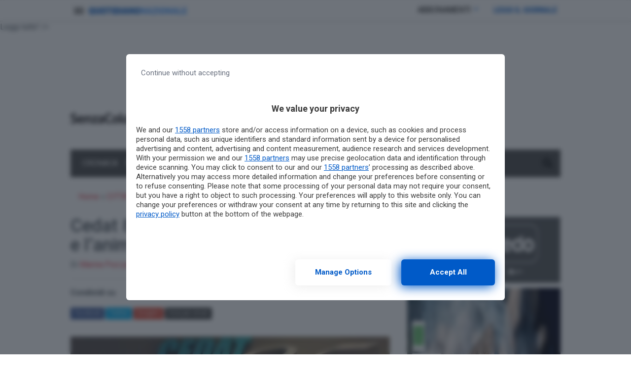

--- FILE ---
content_type: text/html; charset=UTF-8
request_url: https://www.senzacolonnenews.it/citta/item/cedat-85-in-europarlamento-ma-il-cuore-e-lanima-restano-a-san-vito.html
body_size: 22446
content:
<!doctype html>
<html lang="it-IT">
<head>
  <meta charset="utf-8">
  <meta http-equiv="x-ua-compatible" content="ie=edge">
  <meta name="viewport" content="width=device-width, initial-scale=1, shrink-to-fit=no">
    
  <meta name='robots' content='index, follow, max-image-preview:large, max-snippet:-1, max-video-preview:-1' />
	<style>img:is([sizes="auto" i], [sizes^="auto," i]) { contain-intrinsic-size: 3000px 1500px }</style>
	        <script type="text/javascript">
            var dfp_targeting = dfp_targeting || {};
            dfp_targeting["category"] = [ 'citta' ];
        </script>
	<!-- This site is optimized with the Yoast SEO plugin v26.3 - https://yoast.com/wordpress/plugins/seo/ -->
	<title>Cedat 85 in Europarlamento, ma il cuore e l’anima restano a San Vito - Senza Colonne News - Quotidiano di Brindisi</title>
<link data-rocket-preload as="style" href="https://fonts.googleapis.com/css?family=Roboto%3A400%2C400i%2C500%2C500i%2C700%2C700i&#038;display=swap" rel="preload">
<link href="https://fonts.googleapis.com/css?family=Roboto%3A400%2C400i%2C500%2C500i%2C700%2C700i&#038;display=swap" media="print" onload="this.media=&#039;all&#039;" rel="stylesheet">
<noscript><link rel="stylesheet" href="https://fonts.googleapis.com/css?family=Roboto%3A400%2C400i%2C500%2C500i%2C700%2C700i&#038;display=swap"></noscript>
	<link rel="canonical" href="https://www.senzacolonnenews.it/citta/item/cedat-85-in-europarlamento-ma-il-cuore-e-lanima-restano-a-san-vito.html" />
	<meta property="og:locale" content="it_IT" />
	<meta property="og:type" content="article" />
	<meta property="og:title" content="Cedat 85 in Europarlamento, ma il cuore e l’anima restano a San Vito - Senza Colonne News - Quotidiano di Brindisi" />
	<meta property="og:description" content="Dalla piazza centrale di un piccolo comune del Brindisino alle aule del Parlamento Europeo. Dalle macchine da scrivere con i tasti che spesso si inceppavano ai primi rudimentali personal computer. Dalla carta carbone all’intelligenza artificiale. Può riassumersi in questi essenziali passaggi la storia imprenditoriale della Cedat 85 s.r.l., azienda sanvitese da 35 anni nel campo &hellip; Leggi tutto" />
	<meta property="og:url" content="https://www.senzacolonnenews.it/citta/item/cedat-85-in-europarlamento-ma-il-cuore-e-lanima-restano-a-san-vito.html" />
	<meta property="og:site_name" content="Senza Colonne News - Quotidiano di Brindisi" />
	<meta property="article:published_time" content="2020-10-23T11:05:39+00:00" />
	<meta property="og:image" content="https://www.senzacolonnenews.it/wp-content/2020/10/16f0a39f-99a8-404a-b8dd-2fe95fdf78e5.jpg" />
	<meta property="og:image:width" content="729" />
	<meta property="og:image:height" content="407" />
	<meta property="og:image:type" content="image/jpeg" />
	<meta name="author" content="sebrindisi" />
	<meta name="twitter:card" content="summary_large_image" />
	<meta name="twitter:label1" content="Scritto da" />
	<meta name="twitter:data1" content="sebrindisi" />
	<meta name="twitter:label2" content="Tempo di lettura stimato" />
	<meta name="twitter:data2" content="8 minuti" />
	<script type="application/ld+json" class="yoast-schema-graph">{"@context":"https://schema.org","@graph":[{"@type":"WebPage","@id":"https://www.senzacolonnenews.it/citta/item/cedat-85-in-europarlamento-ma-il-cuore-e-lanima-restano-a-san-vito.html","url":"https://www.senzacolonnenews.it/citta/item/cedat-85-in-europarlamento-ma-il-cuore-e-lanima-restano-a-san-vito.html","name":"Cedat 85 in Europarlamento, ma il cuore e l’anima restano a San Vito - Senza Colonne News - Quotidiano di Brindisi","isPartOf":{"@id":"https://www.senzacolonnenews.it/#website"},"primaryImageOfPage":{"@id":"https://www.senzacolonnenews.it/citta/item/cedat-85-in-europarlamento-ma-il-cuore-e-lanima-restano-a-san-vito.html#primaryimage"},"image":{"@id":"https://www.senzacolonnenews.it/citta/item/cedat-85-in-europarlamento-ma-il-cuore-e-lanima-restano-a-san-vito.html#primaryimage"},"thumbnailUrl":"https://www.senzacolonnenews.it/wp-content/2020/10/16f0a39f-99a8-404a-b8dd-2fe95fdf78e5.jpg","datePublished":"2020-10-23T11:05:39+00:00","author":{"@id":"https://www.senzacolonnenews.it/#/schema/person/fd0b327afa447f4a174e17d7f57af5d1"},"breadcrumb":{"@id":"https://www.senzacolonnenews.it/citta/item/cedat-85-in-europarlamento-ma-il-cuore-e-lanima-restano-a-san-vito.html#breadcrumb"},"inLanguage":"it-IT","potentialAction":[{"@type":"ReadAction","target":["https://www.senzacolonnenews.it/citta/item/cedat-85-in-europarlamento-ma-il-cuore-e-lanima-restano-a-san-vito.html"]}]},{"@type":"ImageObject","inLanguage":"it-IT","@id":"https://www.senzacolonnenews.it/citta/item/cedat-85-in-europarlamento-ma-il-cuore-e-lanima-restano-a-san-vito.html#primaryimage","url":"https://www.senzacolonnenews.it/wp-content/2020/10/16f0a39f-99a8-404a-b8dd-2fe95fdf78e5.jpg","contentUrl":"https://www.senzacolonnenews.it/wp-content/2020/10/16f0a39f-99a8-404a-b8dd-2fe95fdf78e5.jpg","width":729,"height":407},{"@type":"BreadcrumbList","@id":"https://www.senzacolonnenews.it/citta/item/cedat-85-in-europarlamento-ma-il-cuore-e-lanima-restano-a-san-vito.html#breadcrumb","itemListElement":[{"@type":"ListItem","position":1,"name":"Home","item":"https://www.senzacolonnenews.it/"},{"@type":"ListItem","position":2,"name":"CITTA'","item":"https://www.senzacolonnenews.it/category/citta"},{"@type":"ListItem","position":3,"name":"Cedat 85 in Europarlamento, ma il cuore e l’anima restano a San Vito"}]},{"@type":"WebSite","@id":"https://www.senzacolonnenews.it/#website","url":"https://www.senzacolonnenews.it/","name":"Senza Colonne News - Quotidiano di Brindisi","description":"","potentialAction":[{"@type":"SearchAction","target":{"@type":"EntryPoint","urlTemplate":"https://www.senzacolonnenews.it/?s={search_term_string}"},"query-input":{"@type":"PropertyValueSpecification","valueRequired":true,"valueName":"search_term_string"}}],"inLanguage":"it-IT"},{"@type":"Person","@id":"https://www.senzacolonnenews.it/#/schema/person/fd0b327afa447f4a174e17d7f57af5d1","name":"sebrindisi","image":{"@type":"ImageObject","inLanguage":"it-IT","@id":"https://www.senzacolonnenews.it/#/schema/person/image/","url":"https://secure.gravatar.com/avatar/bc091a99b7c18b5370a77af7628293031b59c328f47407bfd46e8a554ba6f398?s=96&d=mm&r=g","contentUrl":"https://secure.gravatar.com/avatar/bc091a99b7c18b5370a77af7628293031b59c328f47407bfd46e8a554ba6f398?s=96&d=mm&r=g","caption":"sebrindisi"},"url":"https://www.senzacolonnenews.it/author/sebrindisi"}]}</script>
	<!-- / Yoast SEO plugin. -->


<link rel='dns-prefetch' href='//fonts.googleapis.com' />
<link rel='dns-prefetch' href='//use.fontawesome.com' />
<link href='https://fonts.gstatic.com' crossorigin rel='preconnect' />
<link rel="alternate" type="application/rss+xml" title="Senza Colonne News - Quotidiano di Brindisi &raquo; Cedat 85 in Europarlamento, ma il cuore e l’anima restano a San Vito Feed dei commenti" href="https://www.senzacolonnenews.it/citta/item/cedat-85-in-europarlamento-ma-il-cuore-e-lanima-restano-a-san-vito.html/feed" />
<style id='wp-emoji-styles-inline-css' type='text/css'>

	img.wp-smiley, img.emoji {
		display: inline !important;
		border: none !important;
		box-shadow: none !important;
		height: 1em !important;
		width: 1em !important;
		margin: 0 0.07em !important;
		vertical-align: -0.1em !important;
		background: none !important;
		padding: 0 !important;
	}
</style>
<link rel='stylesheet' id='wp-block-library-css' href='https://www.senzacolonnenews.it/wp-includes/css/dist/block-library/style.min.css?ver=6.8.3' type='text/css' media='all' />
<style id='classic-theme-styles-inline-css' type='text/css'>
/*! This file is auto-generated */
.wp-block-button__link{color:#fff;background-color:#32373c;border-radius:9999px;box-shadow:none;text-decoration:none;padding:calc(.667em + 2px) calc(1.333em + 2px);font-size:1.125em}.wp-block-file__button{background:#32373c;color:#fff;text-decoration:none}
</style>
<style id='global-styles-inline-css' type='text/css'>
:root{--wp--preset--aspect-ratio--square: 1;--wp--preset--aspect-ratio--4-3: 4/3;--wp--preset--aspect-ratio--3-4: 3/4;--wp--preset--aspect-ratio--3-2: 3/2;--wp--preset--aspect-ratio--2-3: 2/3;--wp--preset--aspect-ratio--16-9: 16/9;--wp--preset--aspect-ratio--9-16: 9/16;--wp--preset--color--black: #000000;--wp--preset--color--cyan-bluish-gray: #abb8c3;--wp--preset--color--white: #ffffff;--wp--preset--color--pale-pink: #f78da7;--wp--preset--color--vivid-red: #cf2e2e;--wp--preset--color--luminous-vivid-orange: #ff6900;--wp--preset--color--luminous-vivid-amber: #fcb900;--wp--preset--color--light-green-cyan: #7bdcb5;--wp--preset--color--vivid-green-cyan: #00d084;--wp--preset--color--pale-cyan-blue: #8ed1fc;--wp--preset--color--vivid-cyan-blue: #0693e3;--wp--preset--color--vivid-purple: #9b51e0;--wp--preset--gradient--vivid-cyan-blue-to-vivid-purple: linear-gradient(135deg,rgba(6,147,227,1) 0%,rgb(155,81,224) 100%);--wp--preset--gradient--light-green-cyan-to-vivid-green-cyan: linear-gradient(135deg,rgb(122,220,180) 0%,rgb(0,208,130) 100%);--wp--preset--gradient--luminous-vivid-amber-to-luminous-vivid-orange: linear-gradient(135deg,rgba(252,185,0,1) 0%,rgba(255,105,0,1) 100%);--wp--preset--gradient--luminous-vivid-orange-to-vivid-red: linear-gradient(135deg,rgba(255,105,0,1) 0%,rgb(207,46,46) 100%);--wp--preset--gradient--very-light-gray-to-cyan-bluish-gray: linear-gradient(135deg,rgb(238,238,238) 0%,rgb(169,184,195) 100%);--wp--preset--gradient--cool-to-warm-spectrum: linear-gradient(135deg,rgb(74,234,220) 0%,rgb(151,120,209) 20%,rgb(207,42,186) 40%,rgb(238,44,130) 60%,rgb(251,105,98) 80%,rgb(254,248,76) 100%);--wp--preset--gradient--blush-light-purple: linear-gradient(135deg,rgb(255,206,236) 0%,rgb(152,150,240) 100%);--wp--preset--gradient--blush-bordeaux: linear-gradient(135deg,rgb(254,205,165) 0%,rgb(254,45,45) 50%,rgb(107,0,62) 100%);--wp--preset--gradient--luminous-dusk: linear-gradient(135deg,rgb(255,203,112) 0%,rgb(199,81,192) 50%,rgb(65,88,208) 100%);--wp--preset--gradient--pale-ocean: linear-gradient(135deg,rgb(255,245,203) 0%,rgb(182,227,212) 50%,rgb(51,167,181) 100%);--wp--preset--gradient--electric-grass: linear-gradient(135deg,rgb(202,248,128) 0%,rgb(113,206,126) 100%);--wp--preset--gradient--midnight: linear-gradient(135deg,rgb(2,3,129) 0%,rgb(40,116,252) 100%);--wp--preset--font-size--small: 13px;--wp--preset--font-size--medium: 20px;--wp--preset--font-size--large: 36px;--wp--preset--font-size--x-large: 42px;--wp--preset--spacing--20: 0.44rem;--wp--preset--spacing--30: 0.67rem;--wp--preset--spacing--40: 1rem;--wp--preset--spacing--50: 1.5rem;--wp--preset--spacing--60: 2.25rem;--wp--preset--spacing--70: 3.38rem;--wp--preset--spacing--80: 5.06rem;--wp--preset--shadow--natural: 6px 6px 9px rgba(0, 0, 0, 0.2);--wp--preset--shadow--deep: 12px 12px 50px rgba(0, 0, 0, 0.4);--wp--preset--shadow--sharp: 6px 6px 0px rgba(0, 0, 0, 0.2);--wp--preset--shadow--outlined: 6px 6px 0px -3px rgba(255, 255, 255, 1), 6px 6px rgba(0, 0, 0, 1);--wp--preset--shadow--crisp: 6px 6px 0px rgba(0, 0, 0, 1);}:where(.is-layout-flex){gap: 0.5em;}:where(.is-layout-grid){gap: 0.5em;}body .is-layout-flex{display: flex;}.is-layout-flex{flex-wrap: wrap;align-items: center;}.is-layout-flex > :is(*, div){margin: 0;}body .is-layout-grid{display: grid;}.is-layout-grid > :is(*, div){margin: 0;}:where(.wp-block-columns.is-layout-flex){gap: 2em;}:where(.wp-block-columns.is-layout-grid){gap: 2em;}:where(.wp-block-post-template.is-layout-flex){gap: 1.25em;}:where(.wp-block-post-template.is-layout-grid){gap: 1.25em;}.has-black-color{color: var(--wp--preset--color--black) !important;}.has-cyan-bluish-gray-color{color: var(--wp--preset--color--cyan-bluish-gray) !important;}.has-white-color{color: var(--wp--preset--color--white) !important;}.has-pale-pink-color{color: var(--wp--preset--color--pale-pink) !important;}.has-vivid-red-color{color: var(--wp--preset--color--vivid-red) !important;}.has-luminous-vivid-orange-color{color: var(--wp--preset--color--luminous-vivid-orange) !important;}.has-luminous-vivid-amber-color{color: var(--wp--preset--color--luminous-vivid-amber) !important;}.has-light-green-cyan-color{color: var(--wp--preset--color--light-green-cyan) !important;}.has-vivid-green-cyan-color{color: var(--wp--preset--color--vivid-green-cyan) !important;}.has-pale-cyan-blue-color{color: var(--wp--preset--color--pale-cyan-blue) !important;}.has-vivid-cyan-blue-color{color: var(--wp--preset--color--vivid-cyan-blue) !important;}.has-vivid-purple-color{color: var(--wp--preset--color--vivid-purple) !important;}.has-black-background-color{background-color: var(--wp--preset--color--black) !important;}.has-cyan-bluish-gray-background-color{background-color: var(--wp--preset--color--cyan-bluish-gray) !important;}.has-white-background-color{background-color: var(--wp--preset--color--white) !important;}.has-pale-pink-background-color{background-color: var(--wp--preset--color--pale-pink) !important;}.has-vivid-red-background-color{background-color: var(--wp--preset--color--vivid-red) !important;}.has-luminous-vivid-orange-background-color{background-color: var(--wp--preset--color--luminous-vivid-orange) !important;}.has-luminous-vivid-amber-background-color{background-color: var(--wp--preset--color--luminous-vivid-amber) !important;}.has-light-green-cyan-background-color{background-color: var(--wp--preset--color--light-green-cyan) !important;}.has-vivid-green-cyan-background-color{background-color: var(--wp--preset--color--vivid-green-cyan) !important;}.has-pale-cyan-blue-background-color{background-color: var(--wp--preset--color--pale-cyan-blue) !important;}.has-vivid-cyan-blue-background-color{background-color: var(--wp--preset--color--vivid-cyan-blue) !important;}.has-vivid-purple-background-color{background-color: var(--wp--preset--color--vivid-purple) !important;}.has-black-border-color{border-color: var(--wp--preset--color--black) !important;}.has-cyan-bluish-gray-border-color{border-color: var(--wp--preset--color--cyan-bluish-gray) !important;}.has-white-border-color{border-color: var(--wp--preset--color--white) !important;}.has-pale-pink-border-color{border-color: var(--wp--preset--color--pale-pink) !important;}.has-vivid-red-border-color{border-color: var(--wp--preset--color--vivid-red) !important;}.has-luminous-vivid-orange-border-color{border-color: var(--wp--preset--color--luminous-vivid-orange) !important;}.has-luminous-vivid-amber-border-color{border-color: var(--wp--preset--color--luminous-vivid-amber) !important;}.has-light-green-cyan-border-color{border-color: var(--wp--preset--color--light-green-cyan) !important;}.has-vivid-green-cyan-border-color{border-color: var(--wp--preset--color--vivid-green-cyan) !important;}.has-pale-cyan-blue-border-color{border-color: var(--wp--preset--color--pale-cyan-blue) !important;}.has-vivid-cyan-blue-border-color{border-color: var(--wp--preset--color--vivid-cyan-blue) !important;}.has-vivid-purple-border-color{border-color: var(--wp--preset--color--vivid-purple) !important;}.has-vivid-cyan-blue-to-vivid-purple-gradient-background{background: var(--wp--preset--gradient--vivid-cyan-blue-to-vivid-purple) !important;}.has-light-green-cyan-to-vivid-green-cyan-gradient-background{background: var(--wp--preset--gradient--light-green-cyan-to-vivid-green-cyan) !important;}.has-luminous-vivid-amber-to-luminous-vivid-orange-gradient-background{background: var(--wp--preset--gradient--luminous-vivid-amber-to-luminous-vivid-orange) !important;}.has-luminous-vivid-orange-to-vivid-red-gradient-background{background: var(--wp--preset--gradient--luminous-vivid-orange-to-vivid-red) !important;}.has-very-light-gray-to-cyan-bluish-gray-gradient-background{background: var(--wp--preset--gradient--very-light-gray-to-cyan-bluish-gray) !important;}.has-cool-to-warm-spectrum-gradient-background{background: var(--wp--preset--gradient--cool-to-warm-spectrum) !important;}.has-blush-light-purple-gradient-background{background: var(--wp--preset--gradient--blush-light-purple) !important;}.has-blush-bordeaux-gradient-background{background: var(--wp--preset--gradient--blush-bordeaux) !important;}.has-luminous-dusk-gradient-background{background: var(--wp--preset--gradient--luminous-dusk) !important;}.has-pale-ocean-gradient-background{background: var(--wp--preset--gradient--pale-ocean) !important;}.has-electric-grass-gradient-background{background: var(--wp--preset--gradient--electric-grass) !important;}.has-midnight-gradient-background{background: var(--wp--preset--gradient--midnight) !important;}.has-small-font-size{font-size: var(--wp--preset--font-size--small) !important;}.has-medium-font-size{font-size: var(--wp--preset--font-size--medium) !important;}.has-large-font-size{font-size: var(--wp--preset--font-size--large) !important;}.has-x-large-font-size{font-size: var(--wp--preset--font-size--x-large) !important;}
:where(.wp-block-post-template.is-layout-flex){gap: 1.25em;}:where(.wp-block-post-template.is-layout-grid){gap: 1.25em;}
:where(.wp-block-columns.is-layout-flex){gap: 2em;}:where(.wp-block-columns.is-layout-grid){gap: 2em;}
:root :where(.wp-block-pullquote){font-size: 1.5em;line-height: 1.6;}
</style>
<link rel='stylesheet' id='gn-frontend-gnfollow-style-css' href='/wp-content/plugins/gn-publisher/assets/css/gn-frontend-gnfollow.min.css?ver=1.5.24' type='text/css' media='all' />
<link data-minify="1" rel='stylesheet' id='sage/main.css-css' href='/wp-content/cache/min/1/wp-content/themes/localmente/dist/styles/main.css?ver=1763064977' type='text/css' media='all' />

<link data-minify="1" rel='stylesheet' id='css-awesomeall-css' href='/wp-content/cache/min/1/releases/v5.6.3/css/all.css?ver=1763064977' type='text/css' media='all' />
<script type="text/javascript" src="https://www.senzacolonnenews.it/wp-includes/js/jquery/jquery.min.js?ver=3.7.1" id="jquery-core-js" data-rocket-defer defer></script>
<script type="text/javascript" src="https://www.senzacolonnenews.it/wp-includes/js/jquery/jquery-migrate.min.js?ver=3.4.1" id="jquery-migrate-js" data-rocket-defer defer></script>
<link rel="https://api.w.org/" href="https://www.senzacolonnenews.it/wp-json/" /><link rel="alternate" title="JSON" type="application/json" href="https://www.senzacolonnenews.it/wp-json/wp/v2/posts/274184" /><link rel="EditURI" type="application/rsd+xml" title="RSD" href="https://www.senzacolonnenews.it/xmlrpc.php?rsd" />
<meta name="generator" content="WordPress 6.8.3" />
<link rel='shortlink' href='https://www.senzacolonnenews.it/?p=274184' />
<link rel="alternate" title="oEmbed (JSON)" type="application/json+oembed" href="https://www.senzacolonnenews.it/wp-json/oembed/1.0/embed?url=https%3A%2F%2Fwww.senzacolonnenews.it%2Fcitta%2Fitem%2Fcedat-85-in-europarlamento-ma-il-cuore-e-lanima-restano-a-san-vito.html" />
<link rel="alternate" title="oEmbed (XML)" type="text/xml+oembed" href="https://www.senzacolonnenews.it/wp-json/oembed/1.0/embed?url=https%3A%2F%2Fwww.senzacolonnenews.it%2Fcitta%2Fitem%2Fcedat-85-in-europarlamento-ma-il-cuore-e-lanima-restano-a-san-vito.html&#038;format=xml" />
<script type="application/ld+json">
{
    "@context": "http:\/\/schema.org\/",
    "@type": "NewsArticle",
    "ArticleSection": "CITTA'",
    "articleBody": "Dalla piazza centrale di un piccolo comune del Brindisino alle aule del Parlamento Europeo. Dalle macchine da scrivere con i tasti che spesso si inceppavano ai primi rudimentali personal computer. Dalla carta carbone all\u2019intelligenza artificiale. \r\nPu\u00f2 riassumersi in questi essenziali passaggi la storia imprenditoriale della Cedat 85 s.r.l., azienda sanvitese da 35 anni nel campo della esocontazione, sottotitolazione e trascrizione automatica di sedute pubbliche, che da qualche giorno si fregia di aver vinto l\u2019appalto per la trascrizione e la traduzione in tempo reale, basate sull\u2019intelligenza artificiale, delle sessioni plenarie dell\u2019assemblea parlamentare dell\u2019Unione Europea. \r\nIn collaborazione con Bertin It, societ\u00e0 francese di tecnologia vocale, e Sdl, azienda belga di lingue e intelligenza artificiale, la Cedat 85 con questo prestigioso incarico capitalizza 35 anni di eccezionale attivit\u00e0 nella gestione del parlato e della sua scrittura (nonch\u00e9 dello sviluppo delle tecnologie utili per il trattamento automatico del linguaggio) e consegue lo straordinario risultato di siglare con una firma tutta pugliese una soluzione che fornisce un servizio automatico di trascrizione e traduzione dei dibattiti parlamentari in tempo reale nelle 24 lingue ufficiali della UE. \r\n\r\nCome mai nei lontani anni Ottanta un imprenditore del Sud abbia scelto di investire nella fornitura dei contenuti provenienti dal parlato (piuttosto che nei pi\u00f9 scontati olio o vino), lo spiega colui che ha fondato la Cedat 85 e ancora adesso ne incarna lo spirito e ne indirizza la missione: \u201cIn una precedente vita facevo il giornalista\u201d, confida Gianfranco Mazzoccoli, ricordando gli esordi dell\u2019azienda. \u201cHo cominciato con la rendicontazione delle sedute dei consigli comunali del mio paese, San Vito dei Normanni. Poi piano piano quella che era soltanto una parte del mio lavoro \u00e8 diventato un lavoro a tempo pieno. Ci siamo organizzati in forma imprenditoriale intorno ad una proposta che ha trovato grande accoglienza sia nel territorio che fuori. All\u2019epoca ci\u00f2 che adesso costituisce il fulcro della nostra attivit\u00e0, cio\u00e8 il riconoscimento automatico della voce, sembrava qualcosa di irrealizzabile. Quando ho iniziato ad operare in questo settore, nelle amministrazioni comunali c\u2019erano ancora le macchine da scrivere. Non c\u2019\u00e8 bisogno che spieghi quale disagio fosse verbalizzare con un mezzo cos\u00ec rigido e quale scomodit\u00e0 comportasse l\u2019impossibilit\u00e0 di fare copie se non utilizzando la carta carbone. Sul territorio siamo stati i primi a introdurre il pc con programmi di videoscrittura. Addirittura archiviavamo i files sui floppy disk! Soltanto molto tempo dopo sono arrivati i cd-rom\u201d. \r\n\r\nNel frattempo la Cedat 85 cresce territorialmente, espandendosi in altre zone d\u2019Italia, e professionalmente, mettendo a punto i pi\u00f9 sofisticati software di riconoscimento vocale, alcuni dei quali coperti da brevetto industriale di unicit\u00e0. \u00c8 dei primi anni Novanta la collaborazione con la statunitense IBM, probabilmente la pi\u00f9 solida azienda al mondo nel settore informatico, con la quale l\u2019impresa sanvitese, iniziando a interessarsi al riconoscimento automatico della voce, ha brevettato un sistema di resocontazione in diretta, interamente digitale, basato su un sistema proprietario di trascrizione automatica (che consente di fare a meno degli stenotipisti) con sincronizzazione dell\u2019audio con il testo. Detto in parole comprensibili a tutti, il software riconosce le parole, le trasforma in tempo reale in testo con una accuratezza del 95% e le indicizza persino. Tale sistema, noto con il nome di +VOCE, consente la trasmissione dell\u2019audio in diretta in qualsiasi luogo e quindi rende non pi\u00f9 indispensabile la presenza dei resocontisti professionisti nella sede ove \u00e8 necessario eseguire la trascrizione degli atti. \r\n\r\nNel corso degli anni, mano a mano che le soluzioni informatiche si sono andate perfezionando, la Cedat 85 ha acquisito un portafoglio clienti particolarmente vario e di eccezionale autorevolezza in campo nazionale e internazionale: oltre mille istituzioni pubbliche (tra cui  Camera dei Deputati, Presidenza del Consiglio dei Ministri, vari ministeri, Consigli regionali, oltre 200 Comuni), universit\u00e0, grandi gruppi privati (Fiat, Ferrari, Allianz, Telecom Italia, ecc.) e banche (Monte dei Paschi di Siena, Veneto Banca, Banca Intesa) hanno affidato a Cedat la gestione del parlato delle attivit\u00e0 che svolgono, ai pi\u00f9 diversi livelli. \u201cSe mi chiede quale sia il cliente pi\u00f9 difficile, non posso rispondere senza incorrere in incidenti diplomatici\u201d, scherza il condirettore generale Enrico Giannotti, anch\u2019egli sanvitese (ma trasferitosi a Roma per guidare la sede della Capitale). \u201cPosso dire che i clienti esigenti sono i migliori, perch\u00e9 fanno crescere l\u2019azienda, motivandola a fare sempre meglio. In ogni caso, senza fare nomi, le dico che i clienti peggiori sono due: quello che si accontenta del poco, perch\u00e9 non ci sprona a perfezionare le tecnologie, e quello che ha come unico obiettivo il risparmio, perch\u00e9 dimostra di non aver capito che la nostra vocazione non \u00e8 fornire il servizio ma fidelizzare\u201d. \r\nAttualmente l\u2019azienda fondata da Mazzoccoli ha sedi anche a Roma, Padova, Perugia e Palermo, ma conserva ancora un forte legame con il territorio in cui \u00e8 nata e cresciuta. Lo chiarisce Giannotti: \u201cCedat 85 \u00e8 una azienda nata in un ufficio situato nella piazza principale di San Vito dei Normanni, in provincia di Brindisi e quell\u2019ufficio resta il cuore del nostro lavoro, non \u00e8 soltanto un luogo di rappresentanza o in cui riceviamo la posta. Circa 40 persone lavorano stabilmente a San Vito, provenienti da tutta la Puglia. L\u2019azienda ha iniziato proponendo servizi per le pubbliche amministrazioni ed in particolare ritagliandosi una competenza specifica nell\u2019attivit\u00e0 di verbalizzazione del contenuto di assemblee, adunanze, convegni, congressi che dovessero avere la necessit\u00e0 di disporre, al termine delle proprie attivit\u00e0, di un documento riportante quanto discusso. All\u2019inizio, quando non c\u2019era internet, era necessario inviare fisicamente qualcuno dei nostri sul posto nel quale si doveva registrare la seduta. L\u2019avvento della rete ha cambiato il nostro lavoro, consentendoci di controllare dal nostro ufficio, attraverso la connessione internet, un software di registrazione posizionato nel luogo fisico della riunione. Siamo stati tra i primi in Italia ad avvalerci di software a distanza e da quel momento abbiamo investito sempre pi\u00f9 risorse per implementare e migliorare questo tipo di servizio. Parallelamente, abbiamo guardato con interesse alle tecnologie di riconoscimento vocale che si affacciavano timidamente sul mercato: da l\u00ec \u00e8 nato il nostro fiore all\u2019occhiello, cio\u00e8 VOCE+. Mi permetto di sottolineare che molti, anche a livello internazionale, ormai sviluppano tecnologie simili alle nostre, ma quello che ci distingue e che ci consente di avere un portafoglio clienti di cui andare fieri \u00e8 la nostra cura per i dettagli e la grande attenzione che riponiamo nel venire incontro alle esigenze dei clienti, anche dei pi\u00f9 difficili\u201d. Tra le cose di cui il gruppo Cedat 85 pu\u00f2 essere fiero c\u2019\u00e8 anche la circostanza che la Gartner, societ\u00e0 internazionale di consulenza, analisi e ricerca nel campo della tecnologia dell\u2019informazione, nel 2018 ha inserito Cedat 85, societ\u00e0 madre del gruppo, tra i migliori 11 operatori al mondo per il settore del riconoscimento vocale. La storica Cedat 85, che conta nel suo organico un centinaio di persone, \u00e8 ora parte di un pi\u00f9 ampio gruppo di cinque societ\u00e0, con attivit\u00e0 e collocazioni diverse: ad essa si aggiungono la Real Time Reporting s.r.l. (attiva nella fornitura di servizi di verbalizzazione), la Societ\u00e0 consortile Subtitle Voice (che svolge ricerca per lo sviluppo di nuovi processi produttivi per l\u2019innovazione tecnologica nel campo informatico, telematico, multimediale e del broadcasting), la Cedat Real Estate s.r.l. (con interessi nel campo immobiliare) e la Mediamonitor s.r.l., (specializzata nel monitoraggio media, nelle rassegne video e nella reperibilit\u00e0 delle informazioni che passano sui media parlati). \r\n\r\nQuanto al progetto sfociato nella vittoria del bando europeo, Enrico Giannotti, che ne \u00e8 il principale artefice in qualit\u00e0 di responsabile dello sviluppo di nuove tecnologie e nuovi business, precisa che tutto \u00e8 nato in seguito alla intercettazione di un bando europeo, ma che la Cedat 85 non avrebbe raggiunto i livelli su cui si \u00e8 attualmente assestata se non avesse avuto il supporto dell\u2019agenzia regionale Puglia Sviluppo, societ\u00e0 in house della Regione che gestisce gli incentivi alle imprese e favorisce l\u2019accesso al credito attraverso strumenti finanziari, oltre ad assicurare supporto tecnico alla Regione per internazionalizzazione e attrazione degli investimenti: \u201cPuglia Sviluppo ci ha stimolato, creando intorno a noi le condizioni per la partecipazione ai bandi e per la presentazione di molti dei progetti che abbiamo realizzato. Per un imprenditore \u00e8 importante essere supportato anche a livello istituzionale\u201d. \r\nProprio relativamente alle attitudini imprenditoriali del territorio, l\u2019opinione del fondatore di Cedat 85 \u00e8 netta e non suscettibile di interpretazioni: \u201cIo credo che il pi\u00f9 grande limite dei nostri potenziali imprenditori sia costituito dalla mancanza di fiducia nelle proprie capacit\u00e0. Non crediamo abbastanza in noi stessi e alla lunga questo rappresenta un problema, perch\u00e9 inibisce l\u2019attivit\u00e0 d\u2019impresa sul nascere. Sento spesso utilizzare un\u2019espressione che detesto, quando si parla della nostra provincia e del Sud in generale: \u201cla nostra martoriata terra\u201d. La usano coloro che pensano che nascere altrove avrebbe fatto la differenza e che siamo sfortunati perch\u00e9 non abbiamo infrastrutture di supporto, o fondi sufficienti per gli investimenti e per la ricerca. Ma noi abbiamo professionalit\u00e0 eccellenti, una empatia che ci distingue in tutto il mondo e una qualit\u00e0 della vita che in altri posti sognano, \u00e8 assurdo che non siamo capaci di valorizzare questi aspetti!\u201d, dice con entusiasmo Gianfranco Mazzoccoli. \u201cBasta parlare di terra martoriata. Siamo a noi a martoriarla, tutte le volte che restiamo incapaci di fare rete tra le diverse agenzie e che sviliamo le nostre competenze professionali. Non credo che debba liquidarsi tutto con la generica formula della scarsit\u00e0 dei fondi. Le cose che ci mancano non costano, vanno costruite a livello culturale: la pi\u00f9 grande povert\u00e0 non \u00e8 la mancanza di risorse economiche, ma l\u2019impoverimento e la mortificazione delle risorse umane\u201d, conclude. \r\n\r\n\r\n",
    "author": "Marina Poci per il7 Magazine",
    "creator": "Senza Colonne News - Quotidiano di Brindisi",
    "dateCreated": "2020-10-23 13:05:39",
    "dateModified": "2020-10-23T13:05:39+0000",
    "datePublished": "2020-10-23T13:05:39+0000",
    "description": "",
    "headline": "Cedat 85 in Europarlamento, ma il cuore e l\u2019anima restano a San Vito",
    "image": {
        "@type": "ImageObject",
        "url": "https:\/\/www.senzacolonnenews.it\/wp-content\/2020\/10\/16f0a39f-99a8-404a-b8dd-2fe95fdf78e5.jpg",
        "height": "407 px",
        "width": "729 px"
    },
    "keywords": "",
    "name": "Cedat 85 in Europarlamento, ma il cuore e l\u2019anima restano a San Vito",
    "publisher": {
        "@type": "Organization",
        "name": "Senza Colonne News - Quotidiano di Brindisi",
        "logo": {
            "@type": "ImageObject",
            "url": "https:\/\/www.senzacolonnenews.it\/wp-content\/2017\/06\/logo-sebr-nuovo.png",
            "height": "134 px",
            "width": "1232 px"
        }
    },
    "thumbnailUrl": "https:\/\/www.senzacolonnenews.it\/wp-content\/2020\/10\/16f0a39f-99a8-404a-b8dd-2fe95fdf78e5.jpg",
    "timeRequired": "PT7M58S",
    "url": "https:\/\/www.senzacolonnenews.it\/citta\/item\/cedat-85-in-europarlamento-ma-il-cuore-e-lanima-restano-a-san-vito.html",
    "wordCount": 1577
}
</script><link rel="amphtml" href="https://www.senzacolonnenews.it/citta/item/cedat-85-in-europarlamento-ma-il-cuore-e-lanima-restano-a-san-vito.html/amp/">    <meta name="twitter:card" value="summary_large_image" />
    <meta name="twitter:title" value="Cedat 85 in Europarlamento, ma il cuore e l’anima restano a San Vito" />
    <meta name="twitter:description" value="Dalla piazza centrale di un piccolo comune del Brindisino alle aule del Parlamento Europeo. Dalle macchine da scrivere con i tasti che spesso si inceppavano ai primi rudimentali personal computer. Dalla carta carbone all’intelligenza artificiale. Può riassumersi in questi essenziali passaggi la storia imprenditoriale della Cedat 85 s.r.l., azienda sanvitese da 35 anni nel campo &hellip; <a href="https://www.senzacolonnenews.it/citta/item/cedat-85-in-europarlamento-ma-il-cuore-e-lanima-restano-a-san-vito.html">Leggi tutto</a>" />
    <meta name="twitter:url" value="https://www.senzacolonnenews.it/citta/item/cedat-85-in-europarlamento-ma-il-cuore-e-lanima-restano-a-san-vito.html" />
              <meta name="twitter:image" value="https://www.senzacolonnenews.it/wp-content/2020/10/16f0a39f-99a8-404a-b8dd-2fe95fdf78e5.jpg" />
        		<style type="text/css" id="wp-custom-css">
			.img-responsive {
max-width: 100%;
width: 100%;
}@media (max-width:477.98px){
	.pt-Lq8 .pt-uvo .pt-rAv .pt-gGJ{
		max-height:180px;
	}
}		</style>
		<noscript><style id="rocket-lazyload-nojs-css">.rll-youtube-player, [data-lazy-src]{display:none !important;}</style></noscript>  
  <script>
  //Static Queue Snippet
  ! function(t, n) {
    t[n] = t[n] || {
        nlsQ: function(e, o, c, r, s, i) {
            return s = t.document, r = s.createElement("script"), r.async = 1, r.src =
                ("http:" === t.location.protocol ? "http:" : "https:") + "//cdn-gl.imrworldwide.com/conf/" +
                e + ".js#name=" + o + "&ns=" + n, i = s.getElementsByTagName("script")[0],
                i.parentNode.insertBefore(r, i), t[n][o] = t[n][o] || {
                    g: c || {},
                    ggPM: function(e, c, r, s, i) {
                        (t[n][o].q = t[n][o].q || []).push([e, c, r, s, i])
                    }
                }, t[n][o]}}}
  (window, "NOLBUNDLE");

  // SDK Initialization
  var nSdkInstance = NOLBUNDLE.nlsQ("PF63EEC23-CFFF-46C7-A53D-46640E50C84F", "nlsnInstance", {
  });      // Content Metadata 
    var nielsenMetadata = {
    type: 'static', 
    assetid: 'post-',
    section: 'Leccenews24_BRW'
    };

        //Event 'staticstart' Call
      nSdkInstance.ggPM("staticstart", nielsenMetadata);
  </script>
  
              <script async data-cfasync='false' type='text/javascript' src='https://cmp.pubtech.ai/190/pubtech-cmp-v2.js'></script>
<!-- Google Tag Manager -->
<script>(function(w,d,s,l,i){w[l]=w[l]||[];w[l].push({'gtm.start':
new Date().getTime(),event:'gtm.js'});var f=d.getElementsByTagName(s)[0],
j=d.createElement(s),dl=l!='dataLayer'?'&l='+l:'';j.async=true;j.src=
'https://www.googletagmanager.com/gtm.js?id='+i+dl;f.parentNode.insertBefore(j,f);
})(window,document,'script','dataLayer','GTM-T5NV73X');</script>
<!-- End Google Tag Manager -->
<script data-minify="1" async custom-element="amp-ad" src="/wp-content/cache/min/1/v0/amp-ad-0.1.js?ver=1763064978"></script>
<script data-minify="1" async custom-element="amp-fx-flying-carpet" src="/wp-content/cache/min/1/v0/amp-fx-flying-carpet-0.1.js?ver=1763064978"></script>
<script data-minify="1" async src="/wp-content/cache/min/1/v0.js?ver=1763064979"></script>
<script type="text/javascript">
    function cn_cookies_accepted() {
        return document.cookie.match(/\bcookie_notice_accepted=true\b/i);
    }
    function isConsentGiven() {
        return cn_cookies_accepted();
    }
</script>
<script type="text/javascript">
    function QNL_Krux_retrieve(n) {
        var m, k = 'kxspeed_' + n,
            ls = (function() {
                try {
                    return window.localStorage;
                } catch (e) {
                    return null;
                }
            })();
        if (ls) return ls[k] || "";
        else if (navigator.cookieEnabled) {
            m = document.cookie.match(k + '=([^;]*)');
            return (m && unescape(m[1])) || "";
        } else return '';
    }
</script>
<!-- BEGIN Krux ControlTag for "SenzaColonneNews" -->
<script class="kxct" data-id="r0cr6y51g" data-timing="async" data-version="3.0" type="text/javascript">
    window.Krux || ((Krux = function() {
        Krux.q.push(arguments)
    }).q = []);
    (function() {
        Krux('ns:speed', 'consent:set', {
            dc: true,
            al: true,
            tg: true,
            cd: false,
            sh: false,
            re: false
        }, function(errors, body) {
            if (errors) {
                console.error(errors);
            } else {
                console.log('Successfully set consent flags for Krux.');
            }
        });
        Krux.user = QNL_Krux_retrieve('user');
        if (!cn_cookies_accepted()) return;
        var k = document.createElement('script');
        k.type = 'text/javascript';
        k.async = true;
        k.src = (location.protocol === 'https:' ? 'https:' : 'http:') + '//cdn.krxd.net/controltag/r0cr6y51g.js';
        var s = document.getElementsByTagName('script')[0];
        s.parentNode.insertBefore(k, s);
    }());
</script>
<!-- END Krux ControlTag -->
<script data-minify="1" async='async' src='/wp-content/cache/min/1/tag/js/gpt.js?ver=1763064979'></script>
<script type="text/javascript">
    var googletag = googletag || {};
    googletag.cmd = googletag.cmd || [];

    function isQNLDevice(device) {
        var w1 = window.innerWidth;
        var w2 = document.documentElement.clientWidth;
        var w3 = window.outerWidth;
        var w = 1024;
        if (w1 && w1 != w) w = w1;
        else if (w2 && w2 != w) w = w2;
        else if (w3 && w3 != w) w = w3;
        var mobileCondition = w < 768;
        return device.match(/\bmobile\b/i) ? mobileCondition : !mobileCondition;
    }
</script>
<script type="text/javascript">
    googletag.cmd.push(function() {
        if (!cn_cookies_accepted()) return;

            googletag.defineSlot('/1010125/QN-Local/SenzaColonneNews/Ros/300x250-300x600', [[300, 600], [300, 250]], 'div-gpt-ad-1497601096108-1').addService(googletag.pubads());
            googletag.defineSlot('/1010125/QN-Local/SenzaColonneNews/Ros/728x90-skin', [728, 90], 'div-gpt-ad-1497601096108-2').addService(googletag.pubads());
            googletag.defineSlot('/1010125/QN-Local/SenzaColonneNews/Ros/masthead', [[990, 250], [970, 250], [990, 90]], 'div-gpt-ad-1497601096108-3').addService(googletag.pubads());
            googletag.defineSlot('/21615147838/300x250_pos2_home_senzacolonnenews', [300, 250], 'div-gpt-ad-1498588454640-0').addService(googletag.pubads());
            googletag.defineSlot('/21615147838/728x90_pos1_home_senzacolonnenews', [728, 90], 'div-gpt-ad-1498588454640-1').addService(googletag.pubads());
            googletag.defineSlot('/21615147838/990x250_pos3_home_senzacolonne', [990, 250], 'div-gpt-ad-1498588454640-2').addService(googletag.pubads());
 
        if ("Krux" in window && typeof QNL_Krux_retrieve == "function") {
            Krux.user = QNL_Krux_retrieve('user');
            googletag.pubads().setTargeting("kuid", Krux.user || "");
        }
        googletag.pubads().enableSingleRequest();
        googletag.pubads().collapseEmptyDivs();
        googletag.enableServices();
    });
</script>
<script type="text/javascript">
  window._taboola = window._taboola || [];
  _taboola.push({article:'auto'});
  !function (e, f, u, i) {
    if (!document.getElementById(i)){
      e.async = 1;
      e.src = u;
      e.id = i;
      f.parentNode.insertBefore(e, f);
    }
  }(document.createElement('script'),
  document.getElementsByTagName('script')[0],
  '//cdn.taboola.com/libtrc/monrif-senzacolonnenews/loader.js',
  'tb_loader_script');
  if(window.performance && typeof window.performance.mark == 'function')
    {window.performance.mark('tbl_ic');}
</script>
    
  <meta name="generator" content="WP Rocket 3.20.1.2" data-wpr-features="wpr_defer_js wpr_minify_js wpr_lazyload_iframes wpr_image_dimensions wpr_minify_css wpr_preload_links wpr_desktop" /></head>
<body class="wp-singular post-template-default single single-post postid-274184 single-format-standard wp-theme-localmenteresources cedat-85-in-europarlamento-ma-il-cuore-e-lanima-restano-a-san-vito.html sidebar-primary app-data index-data singular-data single-data single-post-data single-post-cedat-85-in-europarlamento-ma-il-cuore-e-lanima-restano-a-san-vito-data">
                                    <div data-rocket-location-hash="09f12a69677baf48fbf86e73459c62a5" id="SkinContainer" class="adv-skin">
                    <!-- /1010125/QN-Local/SenzaColonneNews/Ros/728x90-skin -->
<div id='div-gpt-ad-1497601096108-2' style='height:90px; width:728px;'>
<script>
googletag.cmd.push(function() { googletag.display('div-gpt-ad-1497601096108-2'); });
</script>
</div>                </div>
            
        
    
    
    <div data-rocket-location-hash="72ae697c4e6be28c0878d41c52e7f6ab" id="wrapper" class="container main-container pr-0 pl-0">
        <header data-rocket-location-hash="c17c6f41a0afd77464bb58cbb8e4b492" class="banner">
    <div data-rocket-location-hash="0841f15ebf099eeaba6f2c7f735d0671" class="container">

        <div class="row">
            <div class="sidebar-header col-12 d-flex flex-wrap">
                            </div>
        </div>        
        
                    <div class="row d-flex flex-column flex-md-row justify-content-between align-items-center">
        <div class="col-lg-3 logo pr-0 d-none d-lg-block">
                             <a href="https://www.senzacolonnenews.it" title="Senza Colonne News &#8211; Quotidiano di Brindisi">
                    <img width="1232" height="134" class="img-fluid" src="https://www.senzacolonnenews.it/wp-content/2017/06/logo-sebr-nuovo.png" alt=""/>
                </a>
                    </div>
        <div class="col-lg-9 leaderboard d-flex justify-content-end">
                            <div class="lb-desktop">
                    <!-- /21615147838/728x90_pos1_home_senzacolonnenews -->
<div id='div-gpt-ad-1498588454640-1' style='height:90px; width:728px;'>
<script>
googletag.cmd.push(function() { googletag.display('div-gpt-ad-1498588454640-1'); });
</script>
</div>                </div>
                    </div>
    </div>


        
        
        <nav class="navbar navbar-expand-lg navbar-light bg-light mt-3 mb-3">
            <div class="mobile-header d-flex flex-row d-lg-none justify-content-between align-items-center">
                <div class="logo">
                                             <a href="https://www.senzacolonnenews.it" title="Senza Colonne News &#8211; Quotidiano di Brindisi">
                            <img width="1232" height="134" class="img-fluid" src="https://www.senzacolonnenews.it/wp-content/2017/06/logo-sebr-nuovo.png" alt=""/>
                        </a>
                                    </div>
                <div>
                    <button class="navbar-toggler mr-2" type="button" data-toggle="collapse" data-target="#bs4navbar" aria-controls="bs4navbar" aria-expanded="false" aria-label="Toggle navigation">
                        <span class="navbar-toggler-icon"></span>
                    </button>
                    <a data-toggle="collapse" href="#collapseExample" role="button" aria-expanded="false" aria-controls="collapseExample" class="search-icon-container">
                        <i class="fas fa-search search-icon"></i>
                    </a>
                </div>
            </div>
            
            <div id="bs4navbar" class="collapse navbar-collapse"><ul id="menu-main-menu" class="navbar-nav mr-auto"><li id="menu-item-255136" class="menu-item menu-item-type-taxonomy menu-item-object-category menu-item-255136 nav-item"><a href="https://www.senzacolonnenews.it/category/cronaca" class="nav-link">CRONACA</a></li>
<li id="menu-item-255139" class="menu-item menu-item-type-taxonomy menu-item-object-category menu-item-255139 nav-item"><a href="https://www.senzacolonnenews.it/category/politica" class="nav-link">POLITICA</a></li>
<li id="menu-item-255137" class="menu-item menu-item-type-taxonomy menu-item-object-category current-post-ancestor current-menu-parent current-post-parent menu-item-255137 nav-item"><a href="https://www.senzacolonnenews.it/category/citta" class="nav-link">CITTA&#8217;</a></li>
<li id="menu-item-255142" class="menu-item menu-item-type-taxonomy menu-item-object-category menu-item-255142 nav-item"><a href="https://www.senzacolonnenews.it/category/storia-locale" class="nav-link">STORIA LOCALE</a></li>
<li id="menu-item-255141" class="menu-item menu-item-type-taxonomy menu-item-object-category menu-item-255141 nav-item"><a href="https://www.senzacolonnenews.it/category/cultura" class="nav-link">CULTURA</a></li>
<li id="menu-item-255138" class="menu-item menu-item-type-taxonomy menu-item-object-category menu-item-255138 nav-item"><a href="https://www.senzacolonnenews.it/category/sport" class="nav-link">SPORT</a></li>
<li id="menu-item-255143" class="menu-item menu-item-type-taxonomy menu-item-object-category menu-item-255143 nav-item"><a href="https://www.senzacolonnenews.it/category/movida" class="nav-link">MOVIDA</a></li>
<li id="menu-item-255140" class="menu-item menu-item-type-taxonomy menu-item-object-category menu-item-255140 nav-item"><a href="https://www.senzacolonnenews.it/category/spettacolo" class="nav-link">SPETTACOLO</a></li>
</ul></div>

            <a data-toggle="collapse" href="#collapseExample" role="button" aria-expanded="false" aria-controls="collapseExample" class="search-icon-container">
                <i class="fas fa-search search-icon d-none d-lg-block"></i>
            </a>
        </nav>

        <div class="collapse" id="collapseExample">
            <div class="header-search border p-2 mb-3">
                <form class="form-inline" id="searchform" method="get" action="https://www.senzacolonnenews.it/">
    <div class="input-group">
        <input type="text" class="form-control" name="s" placeholder="Cerca" value="">
        <div class="input-group-append">
        <input class="btn btn-primary" type="submit" value="Cerca">
        </div>
    </div>
</form>            </div>
        </div>

        
                    <nav class="breadcrumbs" aria-label="breadcrumb"><span><span><a href="https://www.senzacolonnenews.it/">Home</a></span> » <span><a href="https://www.senzacolonnenews.it/category/citta">CITTA'</a></span> » <span class="breadcrumb_last" aria-current="page">Cedat 85 in Europarlamento, ma il cuore e l’anima restano a San Vito</span></span></nav>        
                                    <div class="banner-under-menu desktop mb-3 d-none d-lg-block">
                    <!-- /1010125/QN-Local/SenzaColonneNews/Ros/masthead -->
<div id='div-gpt-ad-1497601096108-3'>
<script>
googletag.cmd.push(function() { googletag.display('div-gpt-ad-1497601096108-3'); });
</script>
</div>                </div>

            
                
    </div>
</header>

        <div data-rocket-location-hash="a53e2daf8a8db5ccb50a0793e80fc5cf" class="wrap container" role="document">
            <div data-rocket-location-hash="c3f8777dee54e9f8e172c47e55359288" class="content  row d-md-flex flex-wrap ">
                <main class="main  col-lg-8 mb-5 mb-lg-0 ">
                       <article class="post-274184 post type-post status-publish format-standard has-post-thumbnail hentry category-citta">
    <header>
        <h1 class="entry-title">Cedat 85 in Europarlamento, ma il cuore e l’anima restano a San Vito</h1>
        <ul class="entry-meta-list list-inline">
                    <li class="list-inline-item">
                Di
                                    <span class="author-name">Marina Poci per il7 Magazine</span>
                            </li>
        
                    <li class="list-inline-item">
                <time class="updated" datetime="2020-10-23T11:05:39+00:00">23 Ottobre 2020</time>
            </li>
        
                    
                            
                                                                
            <li class="list-inline-item">
                <a class="category-name" href="https://www.senzacolonnenews.it/category/citta">
                    CITTA&#039;
                </a>
            </li>
            </ul>
            </header>
    <div class="entry-content">
        
        
    <div class="crunchify-social">
        <hr><p><strong class="title">Condividi su</strong></p>
        <div class="d-flex justify-content-between align-items-center flex-wrap">
            <div class="social-share">
                <a class="crunchify-link crunchify-facebook" href="https://www.facebook.com/sharer/sharer.php?u=https%3A%2F%2Fwww.senzacolonnenews.it%2Fcitta%2Fitem%2Fcedat-85-in-europarlamento-ma-il-cuore-e-lanima-restano-a-san-vito.html" target="_blank">Facebook</a><a class="crunchify-link crunchify-twitter" href="https://twitter.com/intent/tweet?text=Cedat%2085%20in%20Europarlamento,%20ma%20il%20cuore%20e%20l’anima%20restano%20a%20San%20Vito&amp;url=https%3A%2F%2Fwww.senzacolonnenews.it%2Fcitta%2Fitem%2Fcedat-85-in-europarlamento-ma-il-cuore-e-lanima-restano-a-san-vito.html&amp;" target="_blank">Twitter</a><a class="crunchify-link crunchify-googleplus" href="https://plus.google.com/share?url=https%3A%2F%2Fwww.senzacolonnenews.it%2Fcitta%2Fitem%2Fcedat-85-in-europarlamento-ma-il-cuore-e-lanima-restano-a-san-vito.html" target="_blank">Google+</a><a class="crunchify-link crunchify-buffer" href="/cdn-cgi/l/email-protection#[base64]" data-pin-custom="true">Invia per email</a><a class="crunchify-link crunchify-whatsapp d-md-none" href="whatsapp://send?text=Cedat%2085%20in%20Europarlamento,%20ma%20il%20cuore%20e%20l’anima%20restano%20a%20San%20Vito https%3A%2F%2Fwww.senzacolonnenews.it%2Fcitta%2Fitem%2Fcedat-85-in-europarlamento-ma-il-cuore-e-lanima-restano-a-san-vito.html" target="_blank">WhatsApp</a>            </div>

                    </div>
    </div>
    
                                    <img width="653" height="367" src="https://www.senzacolonnenews.it/wp-content/2020/10/16f0a39f-99a8-404a-b8dd-2fe95fdf78e5-653x367.jpg" class=" img-fluid mb-4 wp-post-image" alt="" decoding="async" fetchpriority="high" srcset="https://www.senzacolonnenews.it/wp-content/2020/10/16f0a39f-99a8-404a-b8dd-2fe95fdf78e5-653x367.jpg 653w, https://www.senzacolonnenews.it/wp-content/2020/10/16f0a39f-99a8-404a-b8dd-2fe95fdf78e5-311x175.jpg 311w, https://www.senzacolonnenews.it/wp-content/2020/10/16f0a39f-99a8-404a-b8dd-2fe95fdf78e5-213x120.jpg 213w" sizes="(max-width: 653px) 100vw, 653px" />                    
        
        <div class="post-body">
            <p>Dalla piazza centrale di un piccolo comune del Brindisino alle aule del Parlamento Europeo. Dalle macchine da scrivere con i tasti che spesso si inceppavano ai primi rudimentali personal computer. Dalla carta carbone all’intelligenza artificiale.<br />
Può riassumersi in questi essenziali passaggi la storia imprenditoriale della Cedat 85 s.r.l., azienda sanvitese da 35 anni nel campo della esocontazione, sottotitolazione e trascrizione automatica di sedute pubbliche, che da qualche giorno si fregia di aver vinto l’appalto per la trascrizione e la traduzione in tempo reale, basate sull’intelligenza artificiale, delle sessioni plenarie dell’assemblea parlamentare dell’Unione Europea.<br />
In collaborazione con Bertin It, società francese di tecnologia vocale, e Sdl, azienda belga di lingue e intelligenza artificiale, la Cedat 85 con questo prestigioso incarico capitalizza 35 anni di eccezionale attività nella gestione del parlato e della sua scrittura (nonché dello sviluppo delle tecnologie utili per il trattamento automatico del linguaggio) e consegue lo straordinario risultato di siglare con una firma tutta pugliese una soluzione che fornisce un servizio automatico di trascrizione e traduzione dei dibattiti parlamentari in tempo reale nelle 24 lingue ufficiali della UE. </p><amp-fx-flying-carpet height="301">
<amp-ad width=300 height=600
  type="doubleclick"
  data-slot="/1010125/QN-Local/SenzaColonneNews/ros/parallaxlocal-mobile"
  data-multi-size="300x250"
data-loading-strategy="1.5">
</amp-ad>
</amp-fx-flying-carpet>
<p>Come mai nei lontani anni Ottanta un imprenditore del Sud abbia scelto di investire nella fornitura dei contenuti provenienti dal parlato (piuttosto che nei più scontati olio o vino), lo spiega colui che ha fondato la Cedat 85 e ancora adesso ne incarna lo spirito e ne indirizza la missione: “In una precedente vita facevo il giornalista”, confida Gianfranco Mazzoccoli, ricordando gli esordi dell’azienda. “Ho cominciato con la rendicontazione delle sedute dei consigli comunali del mio paese, San Vito dei Normanni. Poi piano piano quella che era soltanto una parte del mio lavoro è diventato un lavoro a tempo pieno. Ci siamo organizzati in forma imprenditoriale intorno ad una proposta che ha trovato grande accoglienza sia nel territorio che fuori. All’epoca ciò che adesso costituisce il fulcro della nostra attività, cioè il riconoscimento automatico della voce, sembrava qualcosa di irrealizzabile. Quando ho iniziato ad operare in questo settore, nelle amministrazioni comunali c’erano ancora le macchine da scrivere. Non c’è bisogno che spieghi quale disagio fosse verbalizzare con un mezzo così rigido e quale scomodità comportasse l’impossibilità di fare copie se non utilizzando la carta carbone. Sul territorio siamo stati i primi a introdurre il pc con programmi di videoscrittura. Addirittura archiviavamo i files sui floppy disk! Soltanto molto tempo dopo sono arrivati i cd-rom”. </p><amp-fx-flying-carpet height="301">
<amp-ad width=300 height=600
  type="doubleclick"
  data-slot="/1010125/QN-Local/SenzaColonneNews/ros/parallaxlocal-mobile"
  data-multi-size="300x250"
data-loading-strategy="1.5">
</amp-ad>
</amp-fx-flying-carpet>
<p>Nel frattempo la Cedat 85 cresce territorialmente, espandendosi in altre zone d’Italia, e professionalmente, mettendo a punto i più sofisticati software di riconoscimento vocale, alcuni dei quali coperti da brevetto industriale di unicità. È dei primi anni Novanta la collaborazione con la statunitense IBM, probabilmente la più solida azienda al mondo nel settore informatico, con la quale l’impresa sanvitese, iniziando a interessarsi al riconoscimento automatico della voce, ha brevettato un sistema di resocontazione in diretta, interamente digitale, basato su un sistema proprietario di trascrizione automatica (che consente di fare a meno degli stenotipisti) con sincronizzazione dell’audio con il testo. Detto in parole comprensibili a tutti, il software riconosce le parole, le trasforma in tempo reale in testo con una accuratezza del 95% e le indicizza persino. Tale sistema, noto con il nome di +VOCE, consente la trasmissione dell’audio in diretta in qualsiasi luogo e quindi rende non più indispensabile la presenza dei resocontisti professionisti nella sede ove è necessario eseguire la trascrizione degli atti. </p><amp-fx-flying-carpet height="301">
<amp-ad width=300 height=600
  type="doubleclick"
  data-slot="/1010125/QN-Local/SenzaColonneNews/ros/parallaxlocal-mobile"
  data-multi-size="300x250"
data-loading-strategy="1.5">
</amp-ad>
</amp-fx-flying-carpet>
<p>Nel corso degli anni, mano a mano che le soluzioni informatiche si sono andate perfezionando, la Cedat 85 ha acquisito un portafoglio clienti particolarmente vario e di eccezionale autorevolezza in campo nazionale e internazionale: oltre mille istituzioni pubbliche (tra cui  Camera dei Deputati, Presidenza del Consiglio dei Ministri, vari ministeri, Consigli regionali, oltre 200 Comuni), università, grandi gruppi privati (Fiat, Ferrari, Allianz, Telecom Italia, ecc.) e banche (Monte dei Paschi di Siena, Veneto Banca, Banca Intesa) hanno affidato a Cedat la gestione del parlato delle attività che svolgono, ai più diversi livelli. “Se mi chiede quale sia il cliente più difficile, non posso rispondere senza incorrere in incidenti diplomatici”, scherza il condirettore generale Enrico Giannotti, anch’egli sanvitese (ma trasferitosi a Roma per guidare la sede della Capitale). “Posso dire che i clienti esigenti sono i migliori, perché fanno crescere l’azienda, motivandola a fare sempre meglio. In ogni caso, senza fare nomi, le dico che i clienti peggiori sono due: quello che si accontenta del poco, perché non ci sprona a perfezionare le tecnologie, e quello che ha come unico obiettivo il risparmio, perché dimostra di non aver capito che la nostra vocazione non è fornire il servizio ma fidelizzare”.<br />
Attualmente l’azienda fondata da Mazzoccoli ha sedi anche a Roma, Padova, Perugia e Palermo, ma conserva ancora un forte legame con il territorio in cui è nata e cresciuta. Lo chiarisce Giannotti: “Cedat 85 è una azienda nata in un ufficio situato nella piazza principale di San Vito dei Normanni, in provincia di Brindisi e quell’ufficio resta il cuore del nostro lavoro, non è soltanto un luogo di rappresentanza o in cui riceviamo la posta. Circa 40 persone lavorano stabilmente a San Vito, provenienti da tutta la Puglia. L’azienda ha iniziato proponendo servizi per le pubbliche amministrazioni ed in particolare ritagliandosi una competenza specifica nell’attività di verbalizzazione del contenuto di assemblee, adunanze, convegni, congressi che dovessero avere la necessità di disporre, al termine delle proprie attività, di un documento riportante quanto discusso. All’inizio, quando non c’era internet, era necessario inviare fisicamente qualcuno dei nostri sul posto nel quale si doveva registrare la seduta. L’avvento della rete ha cambiato il nostro lavoro, consentendoci di controllare dal nostro ufficio, attraverso la connessione internet, un software di registrazione posizionato nel luogo fisico della riunione. Siamo stati tra i primi in Italia ad avvalerci di software a distanza e da quel momento abbiamo investito sempre più risorse per implementare e migliorare questo tipo di servizio. Parallelamente, abbiamo guardato con interesse alle tecnologie di riconoscimento vocale che si affacciavano timidamente sul mercato: da lì è nato il nostro fiore all’occhiello, cioè VOCE+. Mi permetto di sottolineare che molti, anche a livello internazionale, ormai sviluppano tecnologie simili alle nostre, ma quello che ci distingue e che ci consente di avere un portafoglio clienti di cui andare fieri è la nostra cura per i dettagli e la grande attenzione che riponiamo nel venire incontro alle esigenze dei clienti, anche dei più difficili”. Tra le cose di cui il gruppo Cedat 85 può essere fiero c’è anche la circostanza che la Gartner, società internazionale di consulenza, analisi e ricerca nel campo della tecnologia dell’informazione, nel 2018 ha inserito Cedat 85, società madre del gruppo, tra i migliori 11 operatori al mondo per il settore del riconoscimento vocale. La storica Cedat 85, che conta nel suo organico un centinaio di persone, è ora parte di un più ampio gruppo di cinque società, con attività e collocazioni diverse: ad essa si aggiungono la Real Time Reporting s.r.l. (attiva nella fornitura di servizi di verbalizzazione), la Società consortile Subtitle Voice (che svolge ricerca per lo sviluppo di nuovi processi produttivi per l’innovazione tecnologica nel campo informatico, telematico, multimediale e del broadcasting), la Cedat Real Estate s.r.l. (con interessi nel campo immobiliare) e la Mediamonitor s.r.l., (specializzata nel monitoraggio media, nelle rassegne video e nella reperibilità delle informazioni che passano sui media parlati). </p><amp-fx-flying-carpet height="301">
<amp-ad width=300 height=600
  type="doubleclick"
  data-slot="/1010125/QN-Local/SenzaColonneNews/ros/parallaxlocal-mobile"
  data-multi-size="300x250"
data-loading-strategy="1.5">
</amp-ad>
</amp-fx-flying-carpet>
<p>Quanto al progetto sfociato nella vittoria del bando europeo, Enrico Giannotti, che ne è il principale artefice in qualità di responsabile dello sviluppo di nuove tecnologie e nuovi business, precisa che tutto è nato in seguito alla intercettazione di un bando europeo, ma che la Cedat 85 non avrebbe raggiunto i livelli su cui si è attualmente assestata se non avesse avuto il supporto dell’agenzia regionale Puglia Sviluppo, società in house della Regione che gestisce gli incentivi alle imprese e favorisce l’accesso al credito attraverso strumenti finanziari, oltre ad assicurare supporto tecnico alla Regione per internazionalizzazione e attrazione degli investimenti: “Puglia Sviluppo ci ha stimolato, creando intorno a noi le condizioni per la partecipazione ai bandi e per la presentazione di molti dei progetti che abbiamo realizzato. Per un imprenditore è importante essere supportato anche a livello istituzionale”.<br />
Proprio relativamente alle attitudini imprenditoriali del territorio, l’opinione del fondatore di Cedat 85 è netta e non suscettibile di interpretazioni: “Io credo che il più grande limite dei nostri potenziali imprenditori sia costituito dalla mancanza di fiducia nelle proprie capacità. Non crediamo abbastanza in noi stessi e alla lunga questo rappresenta un problema, perché inibisce l’attività d’impresa sul nascere. Sento spesso utilizzare un’espressione che detesto, quando si parla della nostra provincia e del Sud in generale: “la nostra martoriata terra”. La usano coloro che pensano che nascere altrove avrebbe fatto la differenza e che siamo sfortunati perché non abbiamo infrastrutture di supporto, o fondi sufficienti per gli investimenti e per la ricerca. Ma noi abbiamo professionalità eccellenti, una empatia che ci distingue in tutto il mondo e una qualità della vita che in altri posti sognano, è assurdo che non siamo capaci di valorizzare questi aspetti!”, dice con entusiasmo Gianfranco Mazzoccoli. “Basta parlare di terra martoriata. Siamo a noi a martoriarla, tutte le volte che restiamo incapaci di fare rete tra le diverse agenzie e che sviliamo le nostre competenze professionali. Non credo che debba liquidarsi tutto con la generica formula della scarsità dei fondi. Le cose che ci mancano non costano, vanno costruite a livello culturale: la più grande povertà non è la mancanza di risorse economiche, ma l’impoverimento e la mortificazione delle risorse umane”, conclude. </p><amp-fx-flying-carpet height="301">
<amp-ad width=300 height=600
  type="doubleclick"
  data-slot="/1010125/QN-Local/SenzaColonneNews/ros/parallaxlocal-mobile"
  data-multi-size="300x250"
data-loading-strategy="1.5">
</amp-ad>
</amp-fx-flying-carpet>
        </div>

                            
                    <hr>
            <div class="banner-above-post desktop mb-3">
                <div id="taboola-below-article-thumbnails"></div>
<script data-cfasync="false" src="/cdn-cgi/scripts/5c5dd728/cloudflare-static/email-decode.min.js"></script><script type="text/javascript">
  window._taboola = window._taboola || [];
  _taboola.push({
    mode: 'alternating-thumbnails-a',
    container: 'taboola-below-article-thumbnails',
    placement: 'Below Article Thumbnails',
    target_type: 'mix'
  });
</script>            </div>

        
        
    <div class="crunchify-social">
        <hr><p><strong class="title">Condividi su</strong></p>
        <div class="d-flex justify-content-between align-items-center flex-wrap">
            <div class="social-share">
                <a class="crunchify-link crunchify-facebook" href="https://www.facebook.com/sharer/sharer.php?u=https%3A%2F%2Fwww.senzacolonnenews.it%2Fcitta%2Fitem%2Fcedat-85-in-europarlamento-ma-il-cuore-e-lanima-restano-a-san-vito.html" target="_blank">Facebook</a><a class="crunchify-link crunchify-twitter" href="https://twitter.com/intent/tweet?text=Cedat%2085%20in%20Europarlamento,%20ma%20il%20cuore%20e%20l’anima%20restano%20a%20San%20Vito&amp;url=https%3A%2F%2Fwww.senzacolonnenews.it%2Fcitta%2Fitem%2Fcedat-85-in-europarlamento-ma-il-cuore-e-lanima-restano-a-san-vito.html&amp;" target="_blank">Twitter</a><a class="crunchify-link crunchify-googleplus" href="https://plus.google.com/share?url=https%3A%2F%2Fwww.senzacolonnenews.it%2Fcitta%2Fitem%2Fcedat-85-in-europarlamento-ma-il-cuore-e-lanima-restano-a-san-vito.html" target="_blank">Google+</a><a class="crunchify-link crunchify-buffer" href="/cdn-cgi/l/email-protection#[base64]" data-pin-custom="true">Invia per email</a><a class="crunchify-link crunchify-whatsapp d-md-none" href="whatsapp://send?text=Cedat%2085%20in%20Europarlamento,%20ma%20il%20cuore%20e%20l’anima%20restano%20a%20San%20Vito https%3A%2F%2Fwww.senzacolonnenews.it%2Fcitta%2Fitem%2Fcedat-85-in-europarlamento-ma-il-cuore-e-lanima-restano-a-san-vito.html" target="_blank">WhatsApp</a>            </div>

                    </div>
    </div>
    
                    <hr>
            <div class="tag-list">
                            </div>
            </div>
    <footer>
      
    </footer>
    

</article>
                  </main>
                                <aside class="sidebar  col-lg-4 ">
                    <section class="widget">
            <a target="_blank" href="https://www.nuovarredo.it?utm_source=SenzaColonne&utm_medium=Banner&utm_campaign=Saldi"><img width="401" height="135" class="img-responsive" src="https://www.senzacolonnenews.it/wp-content/2023/03/senza-colonne.png" /></a>
<img width="1080" height="524" style="margin:10px 0px" class="img-responsive" src="https://www.senzacolonnenews.it/wp-content/2024/07/campagna_torchiarolo_camino_6_3_28_09.jpg" />
<a target="_blank" href="https://www.mindcreative.it?utm_source=SenzaColonne&utm_medium=Banner"><img width="300" height="100" class="img-responsive" src="https://www.senzacolonnenews.it/wp-content/2022/07/Mind_Rectangle-300x100-1.jpg" /></a>
<a target="_blank" href="https://whatsapp.com/channel/0029Va8OfkQ4dTnOp45OYJ46"><img width="828" height="1285" class="img-responsive" src="https://www.senzacolonnenews.it/wp-content/2023/11/canale-whatsapp-senzacolonne.jpeg" /></a>
<!-- /1010125/QN-Local/SenzaColonneNews/Ros/300x250-300x600 -->
<div id='div-gpt-ad-1497601096108-1'>
<script data-cfasync="false" src="/cdn-cgi/scripts/5c5dd728/cloudflare-static/email-decode.min.js"></script><script>
googletag.cmd.push(function() { googletag.display('div-gpt-ad-1497601096108-1'); });
</script>
</div>        </section>
    
    <section class="widget widget_articoli_dinamico-2 widget_widget_articoli_dinamico"><h2>LEGGI ANCHE</h2><!-- Start one-third-list -->
        <article class="one-third-list post-313768 post type-post status-publish format-standard has-post-thumbnail hentry category-citta category-cronaca">
            <div class="row">
                <div class="one-third-list--image col-4 mb-0 mb-md-2 mb-lg-0">
                                            <a class="image-link" href="https://www.senzacolonnenews.it/cronaca/item/vestas-italia-quarto-giorno-presidio-a-taranto-contro-trasferimento-a-melfi.html" title="Vestas Italia, quarto giorno presidio a Taranto contro trasferimento a Melfi">
                            <img width="213" height="120" src="https://www.senzacolonnenews.it/wp-content/2026/01/820b0c10146935493333450b69f2fde8-213x120.webp" class=" img-fluid wp-post-image" alt="" decoding="async" loading="lazy" srcset="https://www.senzacolonnenews.it/wp-content/2026/01/820b0c10146935493333450b69f2fde8-213x120.webp 213w, https://www.senzacolonnenews.it/wp-content/2026/01/820b0c10146935493333450b69f2fde8-653x367.webp 653w, https://www.senzacolonnenews.it/wp-content/2026/01/820b0c10146935493333450b69f2fde8-311x175.webp 311w" sizes="auto, (max-width: 213px) 100vw, 213px" />                        </a>
                                    </div>

                <div class="one-third-list--text col-8">
                    <div class="info-data">
                                                <a class="category" href="https://www.senzacolonnenews.it/category/citta">
                            CITTA&#039;
                        </a>
                        <span class="separator">/</span>
                        <span class="date">16 Gennaio 2026</span>
                    </div>

                    <h3>
                        <a href="https://www.senzacolonnenews.it/cronaca/item/vestas-italia-quarto-giorno-presidio-a-taranto-contro-trasferimento-a-melfi.html">
                            Vestas Italia, quarto giorno presidio a Taranto contro trasferimento a Melfi                        </a>
                    </h3>
                            
                                                                    <p class="widget-excerpt no-excerpt">Quarto giorno di sciopero e presidio davanti allo stabilimento dei lavoratori dello stabilimento Vestas Italia...</p>
                    
                    
                                    </div>
            </div>
        </article>
        <!-- End one-third-list -->
     
     
        <!-- Start one-third-list -->
        <article class="one-third-list post-313733 post type-post status-publish format-standard has-post-thumbnail hentry category-citta category-cronaca">
            <div class="row">
                <div class="one-third-list--image col-4 mb-0 mb-md-2 mb-lg-0">
                                            <a class="image-link" href="https://www.senzacolonnenews.it/cronaca/item/ex-ilva-stop-tecnico-per-tre-batterie-delle-cokerie-fino-al-30-aprile.html" title="Ex Ilva, stop tecnico per tre batterie delle Cokerie fino al 30 aprile">
                            <img width="213" height="120" src="https://www.senzacolonnenews.it/wp-content/2026/01/c4c43fb632ae11b0879ece38531759bc-213x120.webp" class=" img-fluid wp-post-image" alt="" decoding="async" loading="lazy" srcset="https://www.senzacolonnenews.it/wp-content/2026/01/c4c43fb632ae11b0879ece38531759bc-213x120.webp 213w, https://www.senzacolonnenews.it/wp-content/2026/01/c4c43fb632ae11b0879ece38531759bc-653x367.webp 653w, https://www.senzacolonnenews.it/wp-content/2026/01/c4c43fb632ae11b0879ece38531759bc-311x175.webp 311w" sizes="auto, (max-width: 213px) 100vw, 213px" />                        </a>
                                    </div>

                <div class="one-third-list--text col-8">
                    <div class="info-data">
                                                <a class="category" href="https://www.senzacolonnenews.it/category/citta">
                            CITTA&#039;
                        </a>
                        <span class="separator">/</span>
                        <span class="date">15 Gennaio 2026</span>
                    </div>

                    <h3>
                        <a href="https://www.senzacolonnenews.it/cronaca/item/ex-ilva-stop-tecnico-per-tre-batterie-delle-cokerie-fino-al-30-aprile.html">
                            Ex Ilva, stop tecnico per tre batterie delle Cokerie fino al 30 aprile                        </a>
                    </h3>
                            
                                                                    <p class="widget-excerpt no-excerpt">Acciaierie d’Italia in amministrazione straordinaria ha comunicato ai sindacati Fim, Fiom e Uilm la prossima...</p>
                    
                    
                                    </div>
            </div>
        </article>
        <!-- End one-third-list -->
     
     
        <!-- Start one-third-list -->
        <article class="one-third-list post-313714 post type-post status-publish format-standard has-post-thumbnail hentry category-citta category-cronaca">
            <div class="row">
                <div class="one-third-list--image col-4 mb-0 mb-md-2 mb-lg-0">
                                            <a class="image-link" href="https://www.senzacolonnenews.it/cronaca/item/record-di-visitatori-al-castello-aragonese-di-taranto.html" title="Record di visitatori al Castello Aragonese di Taranto">
                            <img width="213" height="120" src="https://www.senzacolonnenews.it/wp-content/2026/01/c92640c2627bb277605f6253611adae2-1-213x120.webp" class=" img-fluid wp-post-image" alt="" decoding="async" loading="lazy" srcset="https://www.senzacolonnenews.it/wp-content/2026/01/c92640c2627bb277605f6253611adae2-1-213x120.webp 213w, https://www.senzacolonnenews.it/wp-content/2026/01/c92640c2627bb277605f6253611adae2-1-653x367.webp 653w, https://www.senzacolonnenews.it/wp-content/2026/01/c92640c2627bb277605f6253611adae2-1-311x175.webp 311w" sizes="auto, (max-width: 213px) 100vw, 213px" />                        </a>
                                    </div>

                <div class="one-third-list--text col-8">
                    <div class="info-data">
                                                <a class="category" href="https://www.senzacolonnenews.it/category/citta">
                            CITTA&#039;
                        </a>
                        <span class="separator">/</span>
                        <span class="date">15 Gennaio 2026</span>
                    </div>

                    <h3>
                        <a href="https://www.senzacolonnenews.it/cronaca/item/record-di-visitatori-al-castello-aragonese-di-taranto.html">
                            Record di visitatori al Castello Aragonese di Taranto                        </a>
                    </h3>
                            
                                                                    <p class="widget-excerpt no-excerpt">Il Castello Aragonese di Taranto chiude il 2025 con un record assoluto di presenze: circa 174mila visitatori, ...</p>
                    
                    
                                    </div>
            </div>
        </article>
        <!-- End one-third-list -->
     
     
        <!-- Start one-third-list -->
        <article class="one-third-list post-313682 post type-post status-publish format-standard has-post-thumbnail hentry category-citta category-cronaca">
            <div class="row">
                <div class="one-third-list--image col-4 mb-0 mb-md-2 mb-lg-0">
                                            <a class="image-link" href="https://www.senzacolonnenews.it/cronaca/item/giochi-del-mediterraneo-ferrarese-incontra-i-vertici-della-marina-di-taranto.html" title="Giochi del Mediterraneo, Ferrarese incontra i vertici della Marina di Taranto">
                            <img width="213" height="120" src="https://www.senzacolonnenews.it/wp-content/2026/01/615555052_1418424006343625_1697000410320259843_n-213x120.jpg" class=" img-fluid wp-post-image" alt="" decoding="async" loading="lazy" srcset="https://www.senzacolonnenews.it/wp-content/2026/01/615555052_1418424006343625_1697000410320259843_n-213x120.jpg 213w, https://www.senzacolonnenews.it/wp-content/2026/01/615555052_1418424006343625_1697000410320259843_n-653x367.jpg 653w, https://www.senzacolonnenews.it/wp-content/2026/01/615555052_1418424006343625_1697000410320259843_n-311x175.jpg 311w" sizes="auto, (max-width: 213px) 100vw, 213px" />                        </a>
                                    </div>

                <div class="one-third-list--text col-8">
                    <div class="info-data">
                                                <a class="category" href="https://www.senzacolonnenews.it/category/citta">
                            CITTA&#039;
                        </a>
                        <span class="separator">/</span>
                        <span class="date">13 Gennaio 2026</span>
                    </div>

                    <h3>
                        <a href="https://www.senzacolonnenews.it/cronaca/item/giochi-del-mediterraneo-ferrarese-incontra-i-vertici-della-marina-di-taranto.html">
                            Giochi del Mediterraneo, Ferrarese incontra i vertici della Marina di Taranto                        </a>
                    </h3>
                            
                                                                    <p class="widget-excerpt no-excerpt">Incontro istituzionale, questa mattina, per il Commissario straordinario ai Giochi del Mediterraneo 2026, Mass...</p>
                    
                    
                                    </div>
            </div>
        </article>
        <!-- End one-third-list -->
     
     
        <!-- Start one-third-list -->
        <article class="one-third-list post-313622 post type-post status-publish format-standard has-post-thumbnail hentry category-citta">
            <div class="row">
                <div class="one-third-list--image col-4 mb-0 mb-md-2 mb-lg-0">
                                            <a class="image-link" href="https://www.senzacolonnenews.it/citta/item/comunali-andria-centrodestra-presenta-candidato-unitario-napolitano.html" title="Comunali Andria, centrodestra presenta candidato unitario Napolitano">
                            <img width="213" height="120" src="https://www.senzacolonnenews.it/wp-content/2026/01/864467b49c2df348ac63fde372b11e1a-213x120.webp" class=" img-fluid wp-post-image" alt="" decoding="async" loading="lazy" srcset="https://www.senzacolonnenews.it/wp-content/2026/01/864467b49c2df348ac63fde372b11e1a-213x120.webp 213w, https://www.senzacolonnenews.it/wp-content/2026/01/864467b49c2df348ac63fde372b11e1a-653x367.webp 653w, https://www.senzacolonnenews.it/wp-content/2026/01/864467b49c2df348ac63fde372b11e1a-311x175.webp 311w" sizes="auto, (max-width: 213px) 100vw, 213px" />                        </a>
                                    </div>

                <div class="one-third-list--text col-8">
                    <div class="info-data">
                                                <a class="category" href="https://www.senzacolonnenews.it/category/citta">
                            CITTA&#039;
                        </a>
                        <span class="separator">/</span>
                        <span class="date">11 Gennaio 2026</span>
                    </div>

                    <h3>
                        <a href="https://www.senzacolonnenews.it/citta/item/comunali-andria-centrodestra-presenta-candidato-unitario-napolitano.html">
                            Comunali Andria, centrodestra presenta candidato unitario Napolitano                        </a>
                    </h3>
                            
                                                                    <p class="widget-excerpt no-excerpt">"Noi abbiamo tre punti fondamentali da seguire: salute, sicurezza e ambiente che sono stati i temi più trascu...</p>
                    
                    
                                    </div>
            </div>
        </article>
        <!-- End one-third-list -->
     
    </section>
            <section class="widget">
            <!-- /21615147838/300x250_pos2_home_senzacolonnenews -->
<div id='div-gpt-ad-1498588454640-0' style='height:250px; width:300px;'>
<script>
googletag.cmd.push(function() { googletag.display('div-gpt-ad-1498588454640-0'); });
</script>
</div>        </section>
                    </aside>
                            </div>
        </div>

                <footer data-rocket-location-hash="62a3f820ca3ffb4eaa7976f0c1c6ae28" class="content-info">
  <div data-rocket-location-hash="04b24f2a01e05ca636ff58e62299aa1e" class="container">
    <div class="row">
      <section class="widget col-sm-4 text-17 widget_text">			<div class="textwidget"><p>senzacolonnenews.it © 2017<br />
Reg. Trib. di Brindisi n. 4/2013 &#8211; P.IVA 02380840740</p>
</div>
		</section><section class="widget col-sm-4 search-2 widget_search"><form class="form-inline" id="searchform" method="get" action="https://www.senzacolonnenews.it/">
    <div class="input-group">
        <input type="text" class="form-control" name="s" placeholder="Cerca" value="">
        <div class="input-group-append">
        <input class="btn btn-primary" type="submit" value="Cerca">
        </div>
    </div>
</form></section><section class="widget_text widget col-sm-4 custom_html-8 widget_custom_html"><div class="textwidget custom-html-widget"></div></section><section class="widget_text widget col-sm-4 custom_html-9 widget_custom_html"><div class="textwidget custom-html-widget"></div></section><section class="widget col-sm-4 media_image-2 widget_media_image"><img width="173" height="41" src="https://www.senzacolonnenews.it/wp-content/2019/04/network_localmente.png" class="image wp-image-269070 aligncenter attachment-full size-full" alt="" style="max-width: 100%; height: auto;" decoding="async" loading="lazy" /></section><section class="widget col-sm-4 text-15 widget_text">			<div class="textwidget"><p><amp-analytics type="googleanalytics"><script type="application/json">
{
  "vars": {
    "account": "UA-43462414-1"
  },
  "triggers": {
    "trackPageview": {
      "on": "visible",
      "request": "pageview"
    }
  }
}
</script></amp-analytics></p>
</div>
		</section>    </div>
  </div>
</footer>
    </div>

    <script type="speculationrules">
{"prefetch":[{"source":"document","where":{"and":[{"href_matches":"\/*"},{"not":{"href_matches":["\/wp-*.php","\/wp-admin\/*","\/wp-content\/*","\/wp-content\/plugins\/*","\/wp-content\/themes\/localmente\/resources\/*","\/*\\?(.+)"]}},{"not":{"selector_matches":"a[rel~=\"nofollow\"]"}},{"not":{"selector_matches":".no-prefetch, .no-prefetch a"}}]},"eagerness":"conservative"}]}
</script>
<!-- Begin comScore Tag -->
<script>
  var _comscore = _comscore || [];
  var consent = "";
  if (typeof isConsentGiven == 'function' && isConsentGiven()) {
      consent = "1";
  }
  _comscore.push({ c1: "2", c2: "19746475", cs_ucfr: consent });
  (function() {
    var s = document.createElement("script"), el = document.getElementsByTagName("script")[0]; s.async = true;
    s.src = (document.location.protocol == "https:" ? "https://sb" : "http://b") + ".scorecardresearch.com/beacon.js";
    el.parentNode.insertBefore(s, el);
  })();
</script>
<noscript>
  <img src="https://sb.scorecardresearch.com/p?c1=2&c2=19746475&cv=2.0&cj=1" />
</noscript>
<!-- End comScore Tag -->

<div data-rocket-location-hash="dda505b2bbf49107e9b3dbe95cbf0af0" id="qn-react-menu" class="qn-react-menu" data-layout="small" data-env="www" data-show-login="false"></div>
<script type="text/javascript">
  (function(){
    var header = document.getElementById('qn-react-menu');
    if (!header) return;
    try {
        // moves the header far up in the page
        document.body.insertBefore(header, document.body.firstChild);
    } catch (e) {
        // if something had gone wrong already, issue order 66
        header.parentNode.removeChild(header);
    }
  })();
</script>

<script data-minify="1" src="/wp-content/cache/min/1/partner-menu/menu.js?ver=1763064979" data-rocket-defer defer></script>
<script type="text/javascript" id="rocket-browser-checker-js-after">
/* <![CDATA[ */
"use strict";var _createClass=function(){function defineProperties(target,props){for(var i=0;i<props.length;i++){var descriptor=props[i];descriptor.enumerable=descriptor.enumerable||!1,descriptor.configurable=!0,"value"in descriptor&&(descriptor.writable=!0),Object.defineProperty(target,descriptor.key,descriptor)}}return function(Constructor,protoProps,staticProps){return protoProps&&defineProperties(Constructor.prototype,protoProps),staticProps&&defineProperties(Constructor,staticProps),Constructor}}();function _classCallCheck(instance,Constructor){if(!(instance instanceof Constructor))throw new TypeError("Cannot call a class as a function")}var RocketBrowserCompatibilityChecker=function(){function RocketBrowserCompatibilityChecker(options){_classCallCheck(this,RocketBrowserCompatibilityChecker),this.passiveSupported=!1,this._checkPassiveOption(this),this.options=!!this.passiveSupported&&options}return _createClass(RocketBrowserCompatibilityChecker,[{key:"_checkPassiveOption",value:function(self){try{var options={get passive(){return!(self.passiveSupported=!0)}};window.addEventListener("test",null,options),window.removeEventListener("test",null,options)}catch(err){self.passiveSupported=!1}}},{key:"initRequestIdleCallback",value:function(){!1 in window&&(window.requestIdleCallback=function(cb){var start=Date.now();return setTimeout(function(){cb({didTimeout:!1,timeRemaining:function(){return Math.max(0,50-(Date.now()-start))}})},1)}),!1 in window&&(window.cancelIdleCallback=function(id){return clearTimeout(id)})}},{key:"isDataSaverModeOn",value:function(){return"connection"in navigator&&!0===navigator.connection.saveData}},{key:"supportsLinkPrefetch",value:function(){var elem=document.createElement("link");return elem.relList&&elem.relList.supports&&elem.relList.supports("prefetch")&&window.IntersectionObserver&&"isIntersecting"in IntersectionObserverEntry.prototype}},{key:"isSlowConnection",value:function(){return"connection"in navigator&&"effectiveType"in navigator.connection&&("2g"===navigator.connection.effectiveType||"slow-2g"===navigator.connection.effectiveType)}}]),RocketBrowserCompatibilityChecker}();
/* ]]> */
</script>
<script type="text/javascript" id="rocket-preload-links-js-extra">
/* <![CDATA[ */
var RocketPreloadLinksConfig = {"excludeUris":"\/(.*)\/amp|\/(.*)\/amp\/|\/(?:.+\/)?feed(?:\/(?:.+\/?)?)?$|\/(?:.+\/)?embed\/|\/(index.php\/)?(.*)wp-json(\/.*|$)|\/refer\/|\/go\/|\/recommend\/|\/recommends\/","usesTrailingSlash":"","imageExt":"jpg|jpeg|gif|png|tiff|bmp|webp|avif|pdf|doc|docx|xls|xlsx|php","fileExt":"jpg|jpeg|gif|png|tiff|bmp|webp|avif|pdf|doc|docx|xls|xlsx|php|html|htm","siteUrl":"https:\/\/www.senzacolonnenews.it","onHoverDelay":"100","rateThrottle":"3"};
/* ]]> */
</script>
<script type="text/javascript" id="rocket-preload-links-js-after">
/* <![CDATA[ */
(function() {
"use strict";var r="function"==typeof Symbol&&"symbol"==typeof Symbol.iterator?function(e){return typeof e}:function(e){return e&&"function"==typeof Symbol&&e.constructor===Symbol&&e!==Symbol.prototype?"symbol":typeof e},e=function(){function i(e,t){for(var n=0;n<t.length;n++){var i=t[n];i.enumerable=i.enumerable||!1,i.configurable=!0,"value"in i&&(i.writable=!0),Object.defineProperty(e,i.key,i)}}return function(e,t,n){return t&&i(e.prototype,t),n&&i(e,n),e}}();function i(e,t){if(!(e instanceof t))throw new TypeError("Cannot call a class as a function")}var t=function(){function n(e,t){i(this,n),this.browser=e,this.config=t,this.options=this.browser.options,this.prefetched=new Set,this.eventTime=null,this.threshold=1111,this.numOnHover=0}return e(n,[{key:"init",value:function(){!this.browser.supportsLinkPrefetch()||this.browser.isDataSaverModeOn()||this.browser.isSlowConnection()||(this.regex={excludeUris:RegExp(this.config.excludeUris,"i"),images:RegExp(".("+this.config.imageExt+")$","i"),fileExt:RegExp(".("+this.config.fileExt+")$","i")},this._initListeners(this))}},{key:"_initListeners",value:function(e){-1<this.config.onHoverDelay&&document.addEventListener("mouseover",e.listener.bind(e),e.listenerOptions),document.addEventListener("mousedown",e.listener.bind(e),e.listenerOptions),document.addEventListener("touchstart",e.listener.bind(e),e.listenerOptions)}},{key:"listener",value:function(e){var t=e.target.closest("a"),n=this._prepareUrl(t);if(null!==n)switch(e.type){case"mousedown":case"touchstart":this._addPrefetchLink(n);break;case"mouseover":this._earlyPrefetch(t,n,"mouseout")}}},{key:"_earlyPrefetch",value:function(t,e,n){var i=this,r=setTimeout(function(){if(r=null,0===i.numOnHover)setTimeout(function(){return i.numOnHover=0},1e3);else if(i.numOnHover>i.config.rateThrottle)return;i.numOnHover++,i._addPrefetchLink(e)},this.config.onHoverDelay);t.addEventListener(n,function e(){t.removeEventListener(n,e,{passive:!0}),null!==r&&(clearTimeout(r),r=null)},{passive:!0})}},{key:"_addPrefetchLink",value:function(i){return this.prefetched.add(i.href),new Promise(function(e,t){var n=document.createElement("link");n.rel="prefetch",n.href=i.href,n.onload=e,n.onerror=t,document.head.appendChild(n)}).catch(function(){})}},{key:"_prepareUrl",value:function(e){if(null===e||"object"!==(void 0===e?"undefined":r(e))||!1 in e||-1===["http:","https:"].indexOf(e.protocol))return null;var t=e.href.substring(0,this.config.siteUrl.length),n=this._getPathname(e.href,t),i={original:e.href,protocol:e.protocol,origin:t,pathname:n,href:t+n};return this._isLinkOk(i)?i:null}},{key:"_getPathname",value:function(e,t){var n=t?e.substring(this.config.siteUrl.length):e;return n.startsWith("/")||(n="/"+n),this._shouldAddTrailingSlash(n)?n+"/":n}},{key:"_shouldAddTrailingSlash",value:function(e){return this.config.usesTrailingSlash&&!e.endsWith("/")&&!this.regex.fileExt.test(e)}},{key:"_isLinkOk",value:function(e){return null!==e&&"object"===(void 0===e?"undefined":r(e))&&(!this.prefetched.has(e.href)&&e.origin===this.config.siteUrl&&-1===e.href.indexOf("?")&&-1===e.href.indexOf("#")&&!this.regex.excludeUris.test(e.href)&&!this.regex.images.test(e.href))}}],[{key:"run",value:function(){"undefined"!=typeof RocketPreloadLinksConfig&&new n(new RocketBrowserCompatibilityChecker({capture:!0,passive:!0}),RocketPreloadLinksConfig).init()}}]),n}();t.run();
}());
/* ]]> */
</script>
<script data-minify="1" type="text/javascript" src="/wp-content/cache/min/1/wp-content/plugins/page-links-to/dist/new-tab.js?ver=1763064979" id="page-links-to-js" data-rocket-defer defer></script>
<script data-minify="1" type="text/javascript" src="/wp-content/cache/min/1/wp-content/themes/localmente/dist/scripts/main.js?ver=1763064979" id="sage/main.js-js" data-rocket-defer defer></script>
<script>window.lazyLoadOptions={elements_selector:"iframe[data-lazy-src]",data_src:"lazy-src",data_srcset:"lazy-srcset",data_sizes:"lazy-sizes",class_loading:"lazyloading",class_loaded:"lazyloaded",threshold:300,callback_loaded:function(element){if(element.tagName==="IFRAME"&&element.dataset.rocketLazyload=="fitvidscompatible"){if(element.classList.contains("lazyloaded")){if(typeof window.jQuery!="undefined"){if(jQuery.fn.fitVids){jQuery(element).parent().fitVids()}}}}}};window.addEventListener('LazyLoad::Initialized',function(e){var lazyLoadInstance=e.detail.instance;if(window.MutationObserver){var observer=new MutationObserver(function(mutations){var image_count=0;var iframe_count=0;var rocketlazy_count=0;mutations.forEach(function(mutation){for(var i=0;i<mutation.addedNodes.length;i++){if(typeof mutation.addedNodes[i].getElementsByTagName!=='function'){continue}
if(typeof mutation.addedNodes[i].getElementsByClassName!=='function'){continue}
images=mutation.addedNodes[i].getElementsByTagName('img');is_image=mutation.addedNodes[i].tagName=="IMG";iframes=mutation.addedNodes[i].getElementsByTagName('iframe');is_iframe=mutation.addedNodes[i].tagName=="IFRAME";rocket_lazy=mutation.addedNodes[i].getElementsByClassName('rocket-lazyload');image_count+=images.length;iframe_count+=iframes.length;rocketlazy_count+=rocket_lazy.length;if(is_image){image_count+=1}
if(is_iframe){iframe_count+=1}}});if(image_count>0||iframe_count>0||rocketlazy_count>0){lazyLoadInstance.update()}});var b=document.getElementsByTagName("body")[0];var config={childList:!0,subtree:!0};observer.observe(b,config)}},!1)</script><script data-no-minify="1" async src="/wp-content/plugins/wp-rocket/assets/js/lazyload/17.8.3/lazyload.min.js"></script>
            <script>
(function(){
    if (!cn_cookies_accepted()) return;
    // load base library
    !function(n,t,a,i){n.mpfContainr||(n.mpfContainr=function(){a.push(arguments)},mpfContainr.q=a,(i=t.createElement('script')).type='application/javascript',i.async=!0,i.src='//cdn.mookie1.com/containr.js',t.head.appendChild(i))}(window,document,[]);
    // send generic pixel
    var timestamp = new Date().getTime();
    mpfContainr('V2_709724',{'host': 'it-gmtdmp.mookie1.com', 'tagType': 'learn','src.rand': timestamp});
    // gather more info on the page
    var domain = ((location.href || "").match(/^https?:\/\/(?:[^.\/]+\.)*([^.\/]+\.[^.\/]+)(?:\/|$)/i) || ["", "qn-local"])[1];
    var pageName = document.title || "";
    var category = ((window.dfp_targeting || {}).category || []).join("-");
    // send speed pixel
    mpfContainr('V2_709822',{'host': 'it-gmtdmp.mookie1.com', 'tagType': 'activity','src.rand' : timestamp,  'src.PageName' : pageName, 'src.Domain' : domain, 'src.Category' : category });
})();
</script>
<!--script>
if (cn_cookies_accepted()) {
  (function(i,s,o,g,r,a,m){i['GoogleAnalyticsObject']=r;i[r]=i[r]||function(){
  (i[r].q=i[r].q||[]).push(arguments)},i[r].l=1*new Date();a=s.createElement(o),
  m=s.getElementsByTagName(o)[0];a.async=1;a.src=g;m.parentNode.insertBefore(a,m)
  })(window,document,'script','https://www.google-analytics.com/analytics.js','ga');
  ga('create', 'UA-43462414-1', 'auto');
  ga('set', 'anonymizeIp', true);
  ga('send', 'pageview');
}
</script-->
<script type="text/javascript">
  window._taboola = window._taboola || [];
  _taboola.push({flush: true});
</script>    <script>var rocket_beacon_data = {"ajax_url":"https:\/\/www.senzacolonnenews.it\/wp-admin\/admin-ajax.php","nonce":"f1d92cf9d3","url":"https:\/\/www.senzacolonnenews.it\/citta\/item\/cedat-85-in-europarlamento-ma-il-cuore-e-lanima-restano-a-san-vito.html","is_mobile":false,"width_threshold":1600,"height_threshold":700,"delay":500,"debug":null,"status":{"atf":true,"lrc":true,"preconnect_external_domain":true},"elements":"img, video, picture, p, main, div, li, svg, section, header, span","lrc_threshold":1800,"preconnect_external_domain_elements":["link","script","iframe"],"preconnect_external_domain_exclusions":["static.cloudflareinsights.com","rel=\"profile\"","rel=\"preconnect\"","rel=\"dns-prefetch\"","rel=\"icon\""]}</script><script data-name="wpr-wpr-beacon" src='/wp-content/plugins/wp-rocket/assets/js/wpr-beacon.min.js' async></script><script defer src="https://static.cloudflareinsights.com/beacon.min.js/vcd15cbe7772f49c399c6a5babf22c1241717689176015" integrity="sha512-ZpsOmlRQV6y907TI0dKBHq9Md29nnaEIPlkf84rnaERnq6zvWvPUqr2ft8M1aS28oN72PdrCzSjY4U6VaAw1EQ==" data-cf-beacon='{"version":"2024.11.0","token":"9bd13c59b83b43c3bf4dae873588b9f0","r":1,"server_timing":{"name":{"cfCacheStatus":true,"cfEdge":true,"cfExtPri":true,"cfL4":true,"cfOrigin":true,"cfSpeedBrain":true},"location_startswith":null}}' crossorigin="anonymous"></script>
</body>
</html>

<!-- This website is like a Rocket, isn't it? Performance optimized by WP Rocket. Learn more: https://wp-rocket.me -->